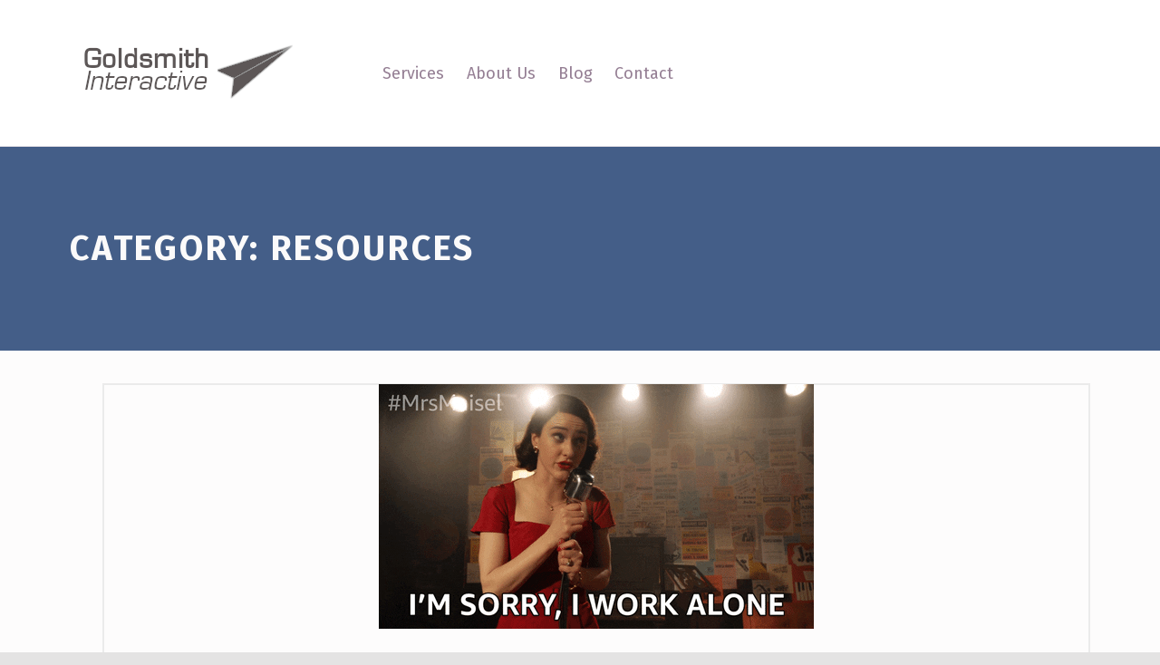

--- FILE ---
content_type: text/html; charset=UTF-8
request_url: https://www.marissagoldsmith.com/category/resources/
body_size: 7880
content:
<!DOCTYPE html>
<html class="no-js" lang="en-US" prefix="og: http://ogp.me/ns# fb: http://ogp.me/ns/fb#">

<head>
<meta name="google-site-verification" content="aes7lzOT9wNFLXWsiB93H8IIizeU2D3zIIWwiKpQWFk" />
	
<title>resources &#8211; Goldsmith Interactive</title>
<meta name='robots' content='max-image-preview:large' />

<!-- Google Tag Manager for WordPress by gtm4wp.com -->
<script data-cfasync="false" data-pagespeed-no-defer>
	var gtm4wp_datalayer_name = "dataLayer";
	var dataLayer = dataLayer || [];
</script>
<!-- End Google Tag Manager for WordPress by gtm4wp.com -->
<meta charset="UTF-8">
<meta name="viewport" content="width=device-width, initial-scale=1">
<link rel="profile" href="https://gmpg.org/xfn/11">
<link rel="pingback" href="https://www.marissagoldsmith.com/xmlrpc.php">

<meta name="theme-color" content="ffffff"><link rel='dns-prefetch' href='//fonts.googleapis.com' />
<link href='https://fonts.gstatic.com' crossorigin rel='preconnect' />
<link rel="alternate" type="application/rss+xml" title="Goldsmith Interactive &raquo; Feed" href="https://www.marissagoldsmith.com/feed/" />
<link rel="alternate" type="application/rss+xml" title="Goldsmith Interactive &raquo; Comments Feed" href="https://www.marissagoldsmith.com/comments/feed/" />
<link rel="alternate" type="application/rss+xml" title="Goldsmith Interactive &raquo; resources Category Feed" href="https://www.marissagoldsmith.com/category/resources/feed/" />
<style id="icelander-text-widget-icon-fallback">.widget-symbol::before { content: "?"; font-family: inherit; }</style><script type="text/javascript">
/* <![CDATA[ */
window._wpemojiSettings = {"baseUrl":"https:\/\/s.w.org\/images\/core\/emoji\/15.0.3\/72x72\/","ext":".png","svgUrl":"https:\/\/s.w.org\/images\/core\/emoji\/15.0.3\/svg\/","svgExt":".svg","source":{"concatemoji":"https:\/\/www.marissagoldsmith.com\/wp-includes\/js\/wp-emoji-release.min.js?ver=6.5.7"}};
/*! This file is auto-generated */
!function(i,n){var o,s,e;function c(e){try{var t={supportTests:e,timestamp:(new Date).valueOf()};sessionStorage.setItem(o,JSON.stringify(t))}catch(e){}}function p(e,t,n){e.clearRect(0,0,e.canvas.width,e.canvas.height),e.fillText(t,0,0);var t=new Uint32Array(e.getImageData(0,0,e.canvas.width,e.canvas.height).data),r=(e.clearRect(0,0,e.canvas.width,e.canvas.height),e.fillText(n,0,0),new Uint32Array(e.getImageData(0,0,e.canvas.width,e.canvas.height).data));return t.every(function(e,t){return e===r[t]})}function u(e,t,n){switch(t){case"flag":return n(e,"\ud83c\udff3\ufe0f\u200d\u26a7\ufe0f","\ud83c\udff3\ufe0f\u200b\u26a7\ufe0f")?!1:!n(e,"\ud83c\uddfa\ud83c\uddf3","\ud83c\uddfa\u200b\ud83c\uddf3")&&!n(e,"\ud83c\udff4\udb40\udc67\udb40\udc62\udb40\udc65\udb40\udc6e\udb40\udc67\udb40\udc7f","\ud83c\udff4\u200b\udb40\udc67\u200b\udb40\udc62\u200b\udb40\udc65\u200b\udb40\udc6e\u200b\udb40\udc67\u200b\udb40\udc7f");case"emoji":return!n(e,"\ud83d\udc26\u200d\u2b1b","\ud83d\udc26\u200b\u2b1b")}return!1}function f(e,t,n){var r="undefined"!=typeof WorkerGlobalScope&&self instanceof WorkerGlobalScope?new OffscreenCanvas(300,150):i.createElement("canvas"),a=r.getContext("2d",{willReadFrequently:!0}),o=(a.textBaseline="top",a.font="600 32px Arial",{});return e.forEach(function(e){o[e]=t(a,e,n)}),o}function t(e){var t=i.createElement("script");t.src=e,t.defer=!0,i.head.appendChild(t)}"undefined"!=typeof Promise&&(o="wpEmojiSettingsSupports",s=["flag","emoji"],n.supports={everything:!0,everythingExceptFlag:!0},e=new Promise(function(e){i.addEventListener("DOMContentLoaded",e,{once:!0})}),new Promise(function(t){var n=function(){try{var e=JSON.parse(sessionStorage.getItem(o));if("object"==typeof e&&"number"==typeof e.timestamp&&(new Date).valueOf()<e.timestamp+604800&&"object"==typeof e.supportTests)return e.supportTests}catch(e){}return null}();if(!n){if("undefined"!=typeof Worker&&"undefined"!=typeof OffscreenCanvas&&"undefined"!=typeof URL&&URL.createObjectURL&&"undefined"!=typeof Blob)try{var e="postMessage("+f.toString()+"("+[JSON.stringify(s),u.toString(),p.toString()].join(",")+"));",r=new Blob([e],{type:"text/javascript"}),a=new Worker(URL.createObjectURL(r),{name:"wpTestEmojiSupports"});return void(a.onmessage=function(e){c(n=e.data),a.terminate(),t(n)})}catch(e){}c(n=f(s,u,p))}t(n)}).then(function(e){for(var t in e)n.supports[t]=e[t],n.supports.everything=n.supports.everything&&n.supports[t],"flag"!==t&&(n.supports.everythingExceptFlag=n.supports.everythingExceptFlag&&n.supports[t]);n.supports.everythingExceptFlag=n.supports.everythingExceptFlag&&!n.supports.flag,n.DOMReady=!1,n.readyCallback=function(){n.DOMReady=!0}}).then(function(){return e}).then(function(){var e;n.supports.everything||(n.readyCallback(),(e=n.source||{}).concatemoji?t(e.concatemoji):e.wpemoji&&e.twemoji&&(t(e.twemoji),t(e.wpemoji)))}))}((window,document),window._wpemojiSettings);
/* ]]> */
</script>
<style id='wp-emoji-styles-inline-css' type='text/css'>

	img.wp-smiley, img.emoji {
		display: inline !important;
		border: none !important;
		box-shadow: none !important;
		height: 1em !important;
		width: 1em !important;
		margin: 0 0.07em !important;
		vertical-align: -0.1em !important;
		background: none !important;
		padding: 0 !important;
	}
</style>
<link rel='stylesheet' id='wp-block-library-css' href='https://www.marissagoldsmith.com/wp-includes/css/dist/block-library/style.min.css?ver=6.5.7' type='text/css' media='all' />
<style id='classic-theme-styles-inline-css' type='text/css'>
/*! This file is auto-generated */
.wp-block-button__link{color:#fff;background-color:#32373c;border-radius:9999px;box-shadow:none;text-decoration:none;padding:calc(.667em + 2px) calc(1.333em + 2px);font-size:1.125em}.wp-block-file__button{background:#32373c;color:#fff;text-decoration:none}
</style>
<style id='global-styles-inline-css' type='text/css'>
body{--wp--preset--color--black: #000000;--wp--preset--color--cyan-bluish-gray: #abb8c3;--wp--preset--color--white: #ffffff;--wp--preset--color--pale-pink: #f78da7;--wp--preset--color--vivid-red: #cf2e2e;--wp--preset--color--luminous-vivid-orange: #ff6900;--wp--preset--color--luminous-vivid-amber: #fcb900;--wp--preset--color--light-green-cyan: #7bdcb5;--wp--preset--color--vivid-green-cyan: #00d084;--wp--preset--color--pale-cyan-blue: #8ed1fc;--wp--preset--color--vivid-cyan-blue: #0693e3;--wp--preset--color--vivid-purple: #9b51e0;--wp--preset--gradient--vivid-cyan-blue-to-vivid-purple: linear-gradient(135deg,rgba(6,147,227,1) 0%,rgb(155,81,224) 100%);--wp--preset--gradient--light-green-cyan-to-vivid-green-cyan: linear-gradient(135deg,rgb(122,220,180) 0%,rgb(0,208,130) 100%);--wp--preset--gradient--luminous-vivid-amber-to-luminous-vivid-orange: linear-gradient(135deg,rgba(252,185,0,1) 0%,rgba(255,105,0,1) 100%);--wp--preset--gradient--luminous-vivid-orange-to-vivid-red: linear-gradient(135deg,rgba(255,105,0,1) 0%,rgb(207,46,46) 100%);--wp--preset--gradient--very-light-gray-to-cyan-bluish-gray: linear-gradient(135deg,rgb(238,238,238) 0%,rgb(169,184,195) 100%);--wp--preset--gradient--cool-to-warm-spectrum: linear-gradient(135deg,rgb(74,234,220) 0%,rgb(151,120,209) 20%,rgb(207,42,186) 40%,rgb(238,44,130) 60%,rgb(251,105,98) 80%,rgb(254,248,76) 100%);--wp--preset--gradient--blush-light-purple: linear-gradient(135deg,rgb(255,206,236) 0%,rgb(152,150,240) 100%);--wp--preset--gradient--blush-bordeaux: linear-gradient(135deg,rgb(254,205,165) 0%,rgb(254,45,45) 50%,rgb(107,0,62) 100%);--wp--preset--gradient--luminous-dusk: linear-gradient(135deg,rgb(255,203,112) 0%,rgb(199,81,192) 50%,rgb(65,88,208) 100%);--wp--preset--gradient--pale-ocean: linear-gradient(135deg,rgb(255,245,203) 0%,rgb(182,227,212) 50%,rgb(51,167,181) 100%);--wp--preset--gradient--electric-grass: linear-gradient(135deg,rgb(202,248,128) 0%,rgb(113,206,126) 100%);--wp--preset--gradient--midnight: linear-gradient(135deg,rgb(2,3,129) 0%,rgb(40,116,252) 100%);--wp--preset--font-size--small: 13px;--wp--preset--font-size--medium: 20px;--wp--preset--font-size--large: 36px;--wp--preset--font-size--x-large: 42px;--wp--preset--spacing--20: 0.44rem;--wp--preset--spacing--30: 0.67rem;--wp--preset--spacing--40: 1rem;--wp--preset--spacing--50: 1.5rem;--wp--preset--spacing--60: 2.25rem;--wp--preset--spacing--70: 3.38rem;--wp--preset--spacing--80: 5.06rem;--wp--preset--shadow--natural: 6px 6px 9px rgba(0, 0, 0, 0.2);--wp--preset--shadow--deep: 12px 12px 50px rgba(0, 0, 0, 0.4);--wp--preset--shadow--sharp: 6px 6px 0px rgba(0, 0, 0, 0.2);--wp--preset--shadow--outlined: 6px 6px 0px -3px rgba(255, 255, 255, 1), 6px 6px rgba(0, 0, 0, 1);--wp--preset--shadow--crisp: 6px 6px 0px rgba(0, 0, 0, 1);}:where(.is-layout-flex){gap: 0.5em;}:where(.is-layout-grid){gap: 0.5em;}body .is-layout-flex{display: flex;}body .is-layout-flex{flex-wrap: wrap;align-items: center;}body .is-layout-flex > *{margin: 0;}body .is-layout-grid{display: grid;}body .is-layout-grid > *{margin: 0;}:where(.wp-block-columns.is-layout-flex){gap: 2em;}:where(.wp-block-columns.is-layout-grid){gap: 2em;}:where(.wp-block-post-template.is-layout-flex){gap: 1.25em;}:where(.wp-block-post-template.is-layout-grid){gap: 1.25em;}.has-black-color{color: var(--wp--preset--color--black) !important;}.has-cyan-bluish-gray-color{color: var(--wp--preset--color--cyan-bluish-gray) !important;}.has-white-color{color: var(--wp--preset--color--white) !important;}.has-pale-pink-color{color: var(--wp--preset--color--pale-pink) !important;}.has-vivid-red-color{color: var(--wp--preset--color--vivid-red) !important;}.has-luminous-vivid-orange-color{color: var(--wp--preset--color--luminous-vivid-orange) !important;}.has-luminous-vivid-amber-color{color: var(--wp--preset--color--luminous-vivid-amber) !important;}.has-light-green-cyan-color{color: var(--wp--preset--color--light-green-cyan) !important;}.has-vivid-green-cyan-color{color: var(--wp--preset--color--vivid-green-cyan) !important;}.has-pale-cyan-blue-color{color: var(--wp--preset--color--pale-cyan-blue) !important;}.has-vivid-cyan-blue-color{color: var(--wp--preset--color--vivid-cyan-blue) !important;}.has-vivid-purple-color{color: var(--wp--preset--color--vivid-purple) !important;}.has-black-background-color{background-color: var(--wp--preset--color--black) !important;}.has-cyan-bluish-gray-background-color{background-color: var(--wp--preset--color--cyan-bluish-gray) !important;}.has-white-background-color{background-color: var(--wp--preset--color--white) !important;}.has-pale-pink-background-color{background-color: var(--wp--preset--color--pale-pink) !important;}.has-vivid-red-background-color{background-color: var(--wp--preset--color--vivid-red) !important;}.has-luminous-vivid-orange-background-color{background-color: var(--wp--preset--color--luminous-vivid-orange) !important;}.has-luminous-vivid-amber-background-color{background-color: var(--wp--preset--color--luminous-vivid-amber) !important;}.has-light-green-cyan-background-color{background-color: var(--wp--preset--color--light-green-cyan) !important;}.has-vivid-green-cyan-background-color{background-color: var(--wp--preset--color--vivid-green-cyan) !important;}.has-pale-cyan-blue-background-color{background-color: var(--wp--preset--color--pale-cyan-blue) !important;}.has-vivid-cyan-blue-background-color{background-color: var(--wp--preset--color--vivid-cyan-blue) !important;}.has-vivid-purple-background-color{background-color: var(--wp--preset--color--vivid-purple) !important;}.has-black-border-color{border-color: var(--wp--preset--color--black) !important;}.has-cyan-bluish-gray-border-color{border-color: var(--wp--preset--color--cyan-bluish-gray) !important;}.has-white-border-color{border-color: var(--wp--preset--color--white) !important;}.has-pale-pink-border-color{border-color: var(--wp--preset--color--pale-pink) !important;}.has-vivid-red-border-color{border-color: var(--wp--preset--color--vivid-red) !important;}.has-luminous-vivid-orange-border-color{border-color: var(--wp--preset--color--luminous-vivid-orange) !important;}.has-luminous-vivid-amber-border-color{border-color: var(--wp--preset--color--luminous-vivid-amber) !important;}.has-light-green-cyan-border-color{border-color: var(--wp--preset--color--light-green-cyan) !important;}.has-vivid-green-cyan-border-color{border-color: var(--wp--preset--color--vivid-green-cyan) !important;}.has-pale-cyan-blue-border-color{border-color: var(--wp--preset--color--pale-cyan-blue) !important;}.has-vivid-cyan-blue-border-color{border-color: var(--wp--preset--color--vivid-cyan-blue) !important;}.has-vivid-purple-border-color{border-color: var(--wp--preset--color--vivid-purple) !important;}.has-vivid-cyan-blue-to-vivid-purple-gradient-background{background: var(--wp--preset--gradient--vivid-cyan-blue-to-vivid-purple) !important;}.has-light-green-cyan-to-vivid-green-cyan-gradient-background{background: var(--wp--preset--gradient--light-green-cyan-to-vivid-green-cyan) !important;}.has-luminous-vivid-amber-to-luminous-vivid-orange-gradient-background{background: var(--wp--preset--gradient--luminous-vivid-amber-to-luminous-vivid-orange) !important;}.has-luminous-vivid-orange-to-vivid-red-gradient-background{background: var(--wp--preset--gradient--luminous-vivid-orange-to-vivid-red) !important;}.has-very-light-gray-to-cyan-bluish-gray-gradient-background{background: var(--wp--preset--gradient--very-light-gray-to-cyan-bluish-gray) !important;}.has-cool-to-warm-spectrum-gradient-background{background: var(--wp--preset--gradient--cool-to-warm-spectrum) !important;}.has-blush-light-purple-gradient-background{background: var(--wp--preset--gradient--blush-light-purple) !important;}.has-blush-bordeaux-gradient-background{background: var(--wp--preset--gradient--blush-bordeaux) !important;}.has-luminous-dusk-gradient-background{background: var(--wp--preset--gradient--luminous-dusk) !important;}.has-pale-ocean-gradient-background{background: var(--wp--preset--gradient--pale-ocean) !important;}.has-electric-grass-gradient-background{background: var(--wp--preset--gradient--electric-grass) !important;}.has-midnight-gradient-background{background: var(--wp--preset--gradient--midnight) !important;}.has-small-font-size{font-size: var(--wp--preset--font-size--small) !important;}.has-medium-font-size{font-size: var(--wp--preset--font-size--medium) !important;}.has-large-font-size{font-size: var(--wp--preset--font-size--large) !important;}.has-x-large-font-size{font-size: var(--wp--preset--font-size--x-large) !important;}
.wp-block-navigation a:where(:not(.wp-element-button)){color: inherit;}
:where(.wp-block-post-template.is-layout-flex){gap: 1.25em;}:where(.wp-block-post-template.is-layout-grid){gap: 1.25em;}
:where(.wp-block-columns.is-layout-flex){gap: 2em;}:where(.wp-block-columns.is-layout-grid){gap: 2em;}
.wp-block-pullquote{font-size: 1.5em;line-height: 1.6;}
</style>
<link rel='stylesheet' id='contact-form-7-css' href='https://www.marissagoldsmith.com/wp-content/plugins/contact-form-7/includes/css/styles.css?ver=5.9.3' type='text/css' media='all' />
<link rel='stylesheet' id='parent-style-css' href='https://www.marissagoldsmith.com/wp-content/themes/icelander/style.css?ver=6.5.7' type='text/css' media='all' />
<link rel='stylesheet' id='icelander-google-fonts-css' href='https://fonts.googleapis.com/css?family=Fira+Sans%3A100%2C300%2C400%2C700%2C900&#038;subset=latin&#038;ver=1.5.4' type='text/css' media='screen' />
<link rel='stylesheet' id='genericons-neue-css' href='https://www.marissagoldsmith.com/wp-content/themes/icelander/assets/fonts/genericons-neue/genericons-neue.css?ver=1.5.4' type='text/css' media='screen' />
<link rel='stylesheet' id='icelander-stylesheet-main-css' href='https://www.marissagoldsmith.com/wp-content/themes/icelander/assets/css/main.css?ver=1.5.4' type='text/css' media='screen' />
<link rel='stylesheet' id='icelander-stylesheet-shortcodes-css' href='https://www.marissagoldsmith.com/wp-content/themes/icelander/assets/css/shortcodes.css?ver=1.5.4' type='text/css' media='screen' />
<link rel='stylesheet' id='icelander-stylesheet-custom-css' href='https://www.marissagoldsmith.com/wp-content/themes/icelander/assets/css/custom-styles.css?ver=1.5.4' type='text/css' media='screen' />
<link rel='stylesheet' id='icelander-stylesheet-print-css' href='https://www.marissagoldsmith.com/wp-content/themes/icelander/assets/css/print.css?ver=1.5.4' type='text/css' media='print' />
<style id='icelander-inline-css' type='text/css'>
/* START CSS variables */
:root { 
--custom_logo_height: 150px; --color_accent: #871226; --color_header_background: #ffffff; --color_header_text--a20: rgba(149,127,148,0.2); --color_header_text: #957f94; --color_intro_background: #445e88; --color_intro_text--a20: rgba(149,127,148,0.2); --color_intro_text: #957f94; --color_intro_headings: #fbfafa; --color_intro_overlay_background: #445e88; --color_intro_overlay_opacity: 0.1; --color_intro_widgets_background: #3a3e47; --color_intro_widgets_text--a20: rgba(251,250,250,0.2); --color_intro_widgets_text: #fbfafa; --color_intro_widgets_headings: #fbfafa; --color_content_text--a20: rgba(76,76,67,0.2); --color_content_text: #4c4c43; --color_content_headings: #871226; --footer_image_repeat: no-repeat; --layout_width_content: 1420px; --typography_size_html: 18px;
}
/* END CSS variables */
.site-footer:not(.is-customize-preview)::before { display: none; }
</style>
<link rel='stylesheet' id='icelander-stylesheet-css' href='https://www.marissagoldsmith.com/wp-content/themes/icelander-child/style.css?ver=6.5.7' type='text/css' media='all' />
<script type="text/javascript" src="https://www.marissagoldsmith.com/wp-content/themes/icelander/library/js/vendor/css-vars-ponyfill/css-vars-ponyfill.min.js?ver=1.16.1" id="css-vars-ponyfill-js"></script>
<script type="text/javascript" id="css-vars-ponyfill-js-after">
/* <![CDATA[ */
window.onload = function() {
	cssVars( {
		onlyVars: true,
		exclude: 'link:not([href^="https://www.marissagoldsmith.com/wp-content/themes"])'
	} );
};
/* ]]> */
</script>
<script type="text/javascript" src="https://www.marissagoldsmith.com/wp-includes/js/jquery/jquery.min.js?ver=3.7.1" id="jquery-core-js"></script>
<script type="text/javascript" src="https://www.marissagoldsmith.com/wp-includes/js/jquery/jquery-migrate.min.js?ver=3.4.1" id="jquery-migrate-js"></script>
<link rel="https://api.w.org/" href="https://www.marissagoldsmith.com/wp-json/" /><link rel="alternate" type="application/json" href="https://www.marissagoldsmith.com/wp-json/wp/v2/categories/29" /><link rel="EditURI" type="application/rsd+xml" title="RSD" href="https://www.marissagoldsmith.com/xmlrpc.php?rsd" />
<meta name="generator" content="WordPress 6.5.7" />

<!-- Google Tag Manager for WordPress by gtm4wp.com -->
<!-- GTM Container placement set to automatic -->
<script data-cfasync="false" data-pagespeed-no-defer type="text/javascript">
	var dataLayer_content = {"pagePostType":"post","pagePostType2":"category-post","pageCategory":["analytics","musings","resources"]};
	dataLayer.push( dataLayer_content );
</script>
<script data-cfasync="false">
(function(w,d,s,l,i){w[l]=w[l]||[];w[l].push({'gtm.start':
new Date().getTime(),event:'gtm.js'});var f=d.getElementsByTagName(s)[0],
j=d.createElement(s),dl=l!='dataLayer'?'&l='+l:'';j.async=true;j.src=
'//www.googletagmanager.com/gtm.js?id='+i+dl;f.parentNode.insertBefore(j,f);
})(window,document,'script','dataLayer','GTM-P6M7HKD');
</script>
<!-- End Google Tag Manager for WordPress by gtm4wp.com --><link rel="icon" href="https://www.marissagoldsmith.com/wp-content/uploads/2020/02/whiteout-logo-new-150x79.png" sizes="32x32" />
<link rel="icon" href="https://www.marissagoldsmith.com/wp-content/uploads/2020/02/whiteout-logo-new.png" sizes="192x192" />
<link rel="apple-touch-icon" href="https://www.marissagoldsmith.com/wp-content/uploads/2020/02/whiteout-logo-new.png" />
<meta name="msapplication-TileImage" content="https://www.marissagoldsmith.com/wp-content/uploads/2020/02/whiteout-logo-new.png" />
		<style type="text/css" id="wp-custom-css">
			.intro-special {background-image: none}
article {font-size: 1.4em}
.content-area {max-width: 100% !important}		
.post-thumbnail {text-align: center}
.entry-meta, .entry-summary {display: block; float: none !important}
.post-thumbnail img { max-height: 300px; width: auto !important}
.entry-content { width: 100% !important;float: none !important; display: block; }
.posts-layout-list .type-post .entry-header {border-bottom: none; margin-left: 0}
.entry-header h2 a {text-decoration:underline}
.entry-header h2 a:hover {color: #dc1e35}
#posts article {border: 2px solid #ebebeb}
figcaption {font-size: 1rem; font-style:italic}
.link-more {display: none}
.site-content-inner {
    padding: 2rem 0 0 2rem;
}
main {padding-bottom: 4rem}
blockquote {padding-left: 5rem; }
article h3, article h4 {color: black}
article h4 {font-weight: normal; font-size: 1rem}
.posts-layout-list .type-post .entry-header {padding-bottom: 0;}
body {max-width:1920px !important}		</style>
		
<!-- START - Open Graph and Twitter Card Tags 3.3.3 -->
 <!-- Facebook Open Graph -->
  <meta property="og:locale" content="en_US"/>
  <meta property="og:site_name" content="Goldsmith Interactive"/>
  <meta property="og:title" content="resources"/>
  <meta property="og:url" content="https://www.marissagoldsmith.com/category/resources/"/>
  <meta property="og:type" content="article"/>
  <meta property="og:description" content="We Measure Up"/>
  <meta property="og:image" content="https://www.marissagoldsmith.com/wp-content/uploads/2016/08/odd-squad.png"/>
  <meta property="og:image:url" content="https://www.marissagoldsmith.com/wp-content/uploads/2016/08/odd-squad.png"/>
  <meta property="og:image:secure_url" content="https://www.marissagoldsmith.com/wp-content/uploads/2016/08/odd-squad.png"/>
 <!-- Google+ / Schema.org -->
 <!-- Twitter Cards -->
  <meta name="twitter:title" content="resources"/>
  <meta name="twitter:url" content="https://www.marissagoldsmith.com/category/resources/"/>
  <meta name="twitter:description" content="We Measure Up"/>
  <meta name="twitter:image" content="https://www.marissagoldsmith.com/wp-content/uploads/2016/08/odd-squad.png"/>
  <meta name="twitter:card" content="summary_large_image"/>
 <!-- SEO -->
 <!-- Misc. tags -->
 <!-- is_category -->
<!-- END - Open Graph and Twitter Card Tags 3.3.3 -->
	

</head>


<body class="archive category category-29 category-resources footer-layout-fullwidth has-intro has-navigation-mobile header-layout-fullwidth hfeed no-js no-widgets-sidebar posts-layout-list site-layout-fullwidth site-title-hidden wp-custom-logo">


<!-- GTM Container placement set to automatic -->
<!-- Google Tag Manager (noscript) -->
				<noscript><iframe src="https://www.googletagmanager.com/ns.html?id=GTM-P6M7HKD" height="0" width="0" style="display:none;visibility:hidden" aria-hidden="true"></iframe></noscript>
<!-- End Google Tag Manager (noscript) -->
<ul class="skip-link-list">
	<li class="skip-link-list-item"><a class="skip-link screen-reader-text" href="#site-navigation">Skip to main navigation</a></li><li class="skip-link-list-item"><a class="skip-link screen-reader-text" href="#content">Skip to main content</a></li><li class="skip-link-list-item"><a class="skip-link screen-reader-text" href="#colophon">Skip to footer</a></li></ul>
<div id="page" class="site">


<header id="masthead" class="site-header">



<div class="site-header-content"><div class="site-header-inner">


<div class="site-branding">

	<a href="https://www.marissagoldsmith.com/" class="custom-logo-link" rel="home"><img width="280" height="79" src="https://www.marissagoldsmith.com/wp-content/uploads/2020/02/whiteout-logo-new.png" class="custom-logo" alt="Goldsmith Interactive" decoding="async" /></a>
	<div class="site-branding-text">

					<h2 class="screen-reader-text">resources &#8211; Goldsmith Interactive</h2>
			<p class="site-title"><a href="https://www.marissagoldsmith.com/" class="site-title-text" rel="home">Goldsmith Interactive</a></p>
		
					<p class="site-description">We Measure Up</p>
		
	</div>

</div>

<nav id="site-navigation" class="main-navigation" aria-label="Primary Menu">

		<button id="menu-toggle" class="menu-toggle" aria-controls="menu-primary" aria-expanded="false">Menu</button>

		<div id="site-navigation-container" class="main-navigation-container">
		<div class="mobile-search-form"><form role="search" method="get" class="search-form" action="https://www.marissagoldsmith.com/">
				<label>
					<span class="screen-reader-text">Search for:</span>
					<input type="search" class="search-field" placeholder="Search &hellip;" value="" name="s" />
				</label>
				<input type="submit" class="search-submit" value="Search" />
			</form></div><div class="menu"><ul id="menu-primary" class="menu-primary"><li id="menu-item-95" class="menu-item menu-item-type-post_type menu-item-object-page menu-item-95"><a href="https://www.marissagoldsmith.com/what-we-do/">Services</a></li>
<li id="menu-item-96" class="menu-item menu-item-type-post_type menu-item-object-page menu-item-96"><a href="https://www.marissagoldsmith.com/about-marissa/">About Us</a></li>
<li id="menu-item-452" class="menu-item menu-item-type-post_type menu-item-object-page current_page_parent menu-item-452"><a href="https://www.marissagoldsmith.com/blog/">Blog</a></li>
<li id="menu-item-55" class="menu-item menu-item-type-post_type menu-item-object-page menu-item-55"><a href="https://www.marissagoldsmith.com/contact/">Contact</a></li>
<li class="menu-toggle-skip-link-container"><a href="#menu-toggle" class="menu-toggle-skip-link">Skip to menu toggle button</a></li></ul></div>	</div>

</nav>


</div></div>



</header>



<div id="content" class="site-content">
<section id="intro-container" class="page-header intro-container">

	


	<div id="intro" class="intro"><div class="intro-inner">

		<h2 class="screen-reader-text">Introduction</h2><h3 class="page-title h1 intro-title">Category: <span>resources</span></h3>
	</div></div>

	
</section>

<div class="site-content-inner">
	<div id="primary" class="content-area">
		<main id="main" class="site-main">


		<header class="page-header">
			<h1 class="page-title">Category: <span>resources</span></h1>		</header>

		
	<div id="posts" class="posts posts-list">
    		

<article id="post-630" class="post-630 post type-post status-publish format-standard has-post-thumbnail hentry category-analytics category-musings category-resources entry">

	<div class="entry-media"><figure class="post-thumbnail"><a href="https://www.marissagoldsmith.com/an-ode-to-measure-slack/"><img width="480" height="270" src="https://www.marissagoldsmith.com/wp-content/uploads/2024/03/image.png" class="attachment-icelander-thumbnail size-icelander-thumbnail wp-post-image" alt="" decoding="async" srcset="https://www.marissagoldsmith.com/wp-content/uploads/2024/03/image.png 480w, https://www.marissagoldsmith.com/wp-content/uploads/2024/03/image-300x169.png 300w" sizes="(max-width: 480px) 100vw, 480px" /></a></figure></div><header class="entry-header"><h2 class="entry-title"><a href="https://www.marissagoldsmith.com/an-ode-to-measure-slack/" rel="bookmark">An Ode to Measure Slack</a></h2></header>
<footer class="entry-meta">
<span class="entry-meta-element entry-date posted-on">
	<span class="entry-meta-description label-published">
		Posted on:	</span>
	<a href="https://www.marissagoldsmith.com/an-ode-to-measure-slack/" rel="bookmark">
		<time datetime="2024-03-15T15:53:55+00:00" class="published" title="Posted on: March 15, 2024">
			March 15, 2024		</time>
	</a>
	<span class="entry-meta-description label-updated">
		Last updated on:	</span>
	<time class="updated" datetime="2024-03-15T15:55:42+00:00" title="Last updated on: March 15, 2024">
		March 15, 2024	</time>
</span>

<span class="entry-meta-element byline author vcard">
	<span class="entry-meta-description">
		Written by:	</span>
	<a href="https://www.marissagoldsmith.com/author/mjgoldsmith/" class="url fn n" rel="author">
		mjgoldsmith	</a>
</span>
</footer>

	<div class="entry-content"><div class="entry-summary">
Wherein I share the most valuable learning resource in all of analytics.&nbsp; I’m a freelancer. A lone wolf. I work alone. I love my independence. But even in those greatest freelance moments (working from a winery, anyone…), I miss the&hellip;
</div>
<div class="link-more"><a href="https://www.marissagoldsmith.com/an-ode-to-measure-slack/" class="more-link">Continue reading<span class="screen-reader-text"> &ldquo;An Ode to Measure Slack&rdquo;</span>&hellip;</a></div>
</div>

	
</article>


	</div>

	

		</main><!-- /#main -->
	</div><!-- /#primary -->
</div><!-- /.site-content-inner -->
</div><!-- /#content -->



<footer id="colophon" class="site-footer">


<div class="site-footer-area footer-area-site-info">
	<div class="site-footer-area-inner site-info-inner">

		
		<div class="site-info">
			
				© 2024 Goldsmith Interactive | <a href="https://www.marissagoldsmith.com/privacy-policy/">Privacy Policy</A> | Back to top ↑
					</div>

		
	</div>
</div><!-- /footer-area-site-info -->


</footer>


</div><!-- /#page -->

<script type="text/javascript" src="https://www.marissagoldsmith.com/wp-content/plugins/contact-form-7/includes/swv/js/index.js?ver=5.9.3" id="swv-js"></script>
<script type="text/javascript" id="contact-form-7-js-extra">
/* <![CDATA[ */
var wpcf7 = {"api":{"root":"https:\/\/www.marissagoldsmith.com\/wp-json\/","namespace":"contact-form-7\/v1"}};
/* ]]> */
</script>
<script type="text/javascript" src="https://www.marissagoldsmith.com/wp-content/plugins/contact-form-7/includes/js/index.js?ver=5.9.3" id="contact-form-7-js"></script>
<script type="text/javascript" src="https://www.marissagoldsmith.com/wp-content/plugins/duracelltomi-google-tag-manager/dist/js/gtm4wp-contact-form-7-tracker.js?ver=1.20.2" id="gtm4wp-contact-form-7-tracker-js"></script>
<script type="text/javascript" src="https://www.marissagoldsmith.com/wp-content/plugins/duracelltomi-google-tag-manager/dist/js/gtm4wp-form-move-tracker.js?ver=1.20.2" id="gtm4wp-form-move-tracker-js"></script>
<script type="text/javascript" id="icelander-skip-link-focus-fix-js-extra">
/* <![CDATA[ */
var $icelanderBreakpoints = {"s":"448","m":"672","l":"880","xl":"1280","xxl":"1600","xxxl":"1920","xxxxl":"2560"};
/* ]]> */
</script>
<script type="text/javascript" src="https://www.marissagoldsmith.com/wp-content/themes/icelander/assets/js/skip-link-focus-fix.js?ver=1.5.4" id="icelander-skip-link-focus-fix-js"></script>
<script type="text/javascript" src="https://www.marissagoldsmith.com/wp-content/themes/icelander/assets/js/scripts-navigation-accessibility.js?ver=1.5.4" id="icelander-scripts-nav-a11y-js"></script>
<script type="text/javascript" src="https://www.marissagoldsmith.com/wp-content/themes/icelander/assets/js/scripts-navigation-mobile.js?ver=1.5.4" id="icelander-scripts-nav-mobile-js"></script>
<script type="text/javascript" src="https://www.marissagoldsmith.com/wp-content/themes/icelander/assets/js/vendors/fitvids/jquery.fitvids.js?ver=1.5.4" id="jquery-fitvids-js"></script>
<script type="text/javascript" src="https://www.marissagoldsmith.com/wp-content/themes/icelander/assets/js/scripts-global.js?ver=1.5.4" id="icelander-scripts-global-js"></script>

</body>

</html>


--- FILE ---
content_type: text/css
request_url: https://www.marissagoldsmith.com/wp-content/themes/icelander/style.css?ver=6.5.7
body_size: 700
content:
/*!
Theme Name:   Icelander
Theme URI:    https://www.webmandesign.eu/portfolio/icelander-wordpress-theme/
Author:       WebMan Design
Author URI:   https://www.webmandesign.eu/
Version:      1.5.4
Text Domain:  icelander
Domain Path:  /languages
License:      GNU General Public License v3
License URI:  https://www.gnu.org/licenses/gpl-3.0.html
Description:  Icelander is accessible business portfolio & e-commerce WordPress theme with a lot of powerful yet easy to use features. Optimized for search engines, responsive, high resolution displays ready, with support for multilingual setup (including RTL languages). Main focus was put into readability, putting your website content in front. The theme loads really fast and has a secure, clean, flexible and developer friendly code.
Tags:         one-column, two-columns, right-sidebar, grid-layout, flexible-header, accessibility-ready, custom-background, custom-colors, custom-header, custom-menu, custom-logo, editor-style, featured-image-header, featured-images, footer-widgets, full-width-template, rtl-language-support, sticky-post, theme-options, threaded-comments, translation-ready, blog, e-commerce, portfolio

Bitbucket Theme URI:  https://bitbucket.org/webmandesign/icelander

This theme, like WordPress, is licensed under the GPL.
Use it to make something cool, have fun, and share what you've learned with others.
*/





/*!
IMPORTANT NOTICE:

Do not place your custom CSS styles here in this file! Use WordPress native "Additional CSS"
field (https://codex.wordpress.org/CSS#Custom_CSS_in_WordPress) or a child theme
(https://webmandesign.github.io/docs/icelander/#child-theme).

If you place your custom CSS here, it will be lost once you update the theme!
*/


--- FILE ---
content_type: text/css
request_url: https://www.marissagoldsmith.com/wp-content/themes/icelander-child/style.css?ver=6.5.7
body_size: 201
content:
/* 
Theme Name: Icelander Child 
Theme URL: http://marissagoldsmith.com
Description: Icelander Child 
Theme Author:Marissa Goldsmith
Author URL: http://marissagoldsmith.com
Template: icelander 
Version: 1.0.0 
Text Domain: icelander-child
*/

.home #intro-container {background-color:gray; background-image: url(https://www.marissagoldsmith.com/sandbox/wp-content/uploads/2020/02/girl-e1582229040442.jpg); background-size: 100%;   background-repeat: no-repeat;   background-position: 0 top}	
.intro-widgets-container {opacity: .90}
.intro-inner {color: #fff }
.intro-special .intro {margin-left: 0; margin-right: 0; text-align: left}
.intro-special {padding: 6% 12% 25% 1%}

article {font-size: 1.4em !important}
.content-area {max-width: 100% !important}
.post-thumbnail img {width: 100% !important}
.comments-link {display: none !important}
.entry-content .entry-meta {width: 100%; display: block}